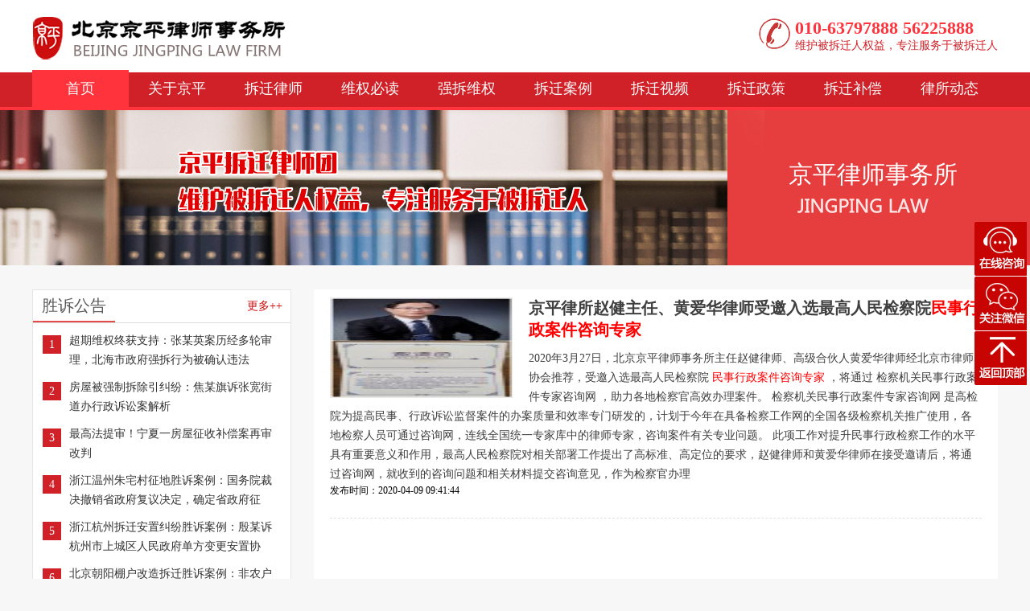

--- FILE ---
content_type: text/html; charset=gbk
request_url: https://www.jinglawyer.com/index.php?q=%C3%F1%CA%C2%D0%D0%D5%FE%B0%B8%BC%FE%D7%C9%D1%AF%D7%A8%BC%D2&m=search&c=index
body_size: 5357
content:
<!DOCTYPE html PUBLIC "-//W3C//DTD XHTML 1.0 Transitional//EN" "http://www.w3.org/TR/xhtml1/DTD/xhtml1-transitional.dtd">
<html xmlns="http://www.w3.org/1999/xhtml">
<head>
<meta http-equiv="Content-Type" content="text/html; charset=gbk" />
<meta http-equiv="X-UA-Compatible" content="IE=7" />
<script type="text/javascript" src="https://www.jinglawyer.com/statics/js/jp/jquery.js"></script>
<script type="text/javascript" src="https://www.jinglawyer.com/statics/js/jp/base.js"></script>
<script src="https://www.jinglawyer.com/statics/js/jp/uaredirect.js" type="text/javascript"></script>
<script>
$(function(){
	var nowurl = window.location.href + '&ty=wap';
	//alert(nowurl)
	uaredirect(nowurl);
}); 
 </script>
<title>民事行政案件咨询专家-拆迁律师_北京京平律师事务所_北京拆迁律师在线咨询_房屋征地拆迁</title>
<link href="https://www.jinglawyer.com/statics/css/search.css" rel="stylesheet" type="text/css" />
<script type="text/javascript" src="https://www.jinglawyer.com/statics/js/jquery.min.js"></script>
<script type="text/javascript">
function loadCSS() {
            if ((navigator.userAgent.match(/(phone|pad|pod|iPhone|iPod|ios|iPad|Android|wOSBrowser|BrowserNG|WebOS)/i))) {
                document.write('<link rel="stylesheet" type="text/css" href="https://www.jinglawyer.com/statics/css/jp/wap.css" media="screen">');
				document.write('<meta content="width=device-width, initial-scale=1.0, maximum-scale=1.0, user-scalable=0" name="viewport">');

            } else {
                document.write('<link rel="stylesheet" type="text/css" href="https://www.jinglawyer.com/statics/css/jp/css.css" media="screen">');
            }
        }
        loadCSS();

</script>
<script type="text/javascript">  
// userAgent判断  
if( /Android|webOS|iPhone|iPod|iPad|BlackBerry/i.test(navigator.userAgent)){ 
                document.write('<script type="text/javascript" src="https://www.jinglawyer.com/statics/js/wap/jquery.js"><\/script>'); 
                document.write('<script type="text/javascript" src="https://www.jinglawyer.com/statics/js/wap/base.js"><\/script>');
				document.write('<script type="text/javascript" src="https://www.jinglawyer.com/statics/js/wap/jquery.bxslider.min.js"><\/script>'); 
				 
				
} else {
	document.write('<script type="text/javascript" src="https://www.jinglawyer.com/statics/js/jp/jquery.js"><\/script>');
	document.write('<script type="text/javascript" src="https://www.jinglawyer.com/statics/js/jp/base.js"><\/script>');
				document.write('<script type="text/javascript" src="https://www.jinglawyer.com/statics/js/jp/fade.js"><\/script>');
				document.write('<script type="text/javascript" src="https://www.jinglawyer.com/statics/js/jp/slider.js"><\/script>');
				document.write('<script type="text/javascript" src="https://www.jinglawyer.com/statics/js/jp/jquery.easing.1.3.js"><\/script>');
				
}
</script> 

<script type="text/javascript" src="https://www.jinglawyer.com/statics/js/cookie.js"></script>
<script type="text/javascript" src="https://www.jinglawyer.com/statics/js/search_common.js"></script>




</head>
<body>

<body class="hui">
<div id="top">

<div id="header">
	
    <div class="logo"><img src="https://www.jinglawyer.com/statics/images/jp/logo.png" /></div><!--logo-->
    <div class="tel"><b>010-63797888 56225888</b><span>维护被拆迁人权益，专注服务于被拆迁人</span></div>
    

    
</div><!--header-->
<div id="navbtn">
      <span class="icon">
          <i></i>
          <i></i>
          <i></i>
      </span> 
    </div><!--navbtn-->
<div id="nav">
<ul>
        <li class=" active"><a href="https://www.jinglawyer.com">首页</a></li>    
        <li class=""><a href="https://www.jinglawyer.com/chaiqianlvshi/tuanduijieshao/">关于京平</a>  
         <dl>
        <dt><a href="https://www.jinglawyer.com/chaiqianlvshi/tuanduijieshao/}">律所介绍</a></dt>
        <dt><a href="https://www.jinglawyer.com/tuanduirongyu/">京平荣誉</a></dt>
        <dt><a href="https://www.jinglawyer.com/lxmw.html">联系我们</a></dt>
         </dl>
         </li>                
        <li><a href="https://www.jinglawyer.com/chaiqianlvshi/">拆迁律师</a>
        <dl>
        <dt><a href="">高级合伙人</a></dt>
		 <dt><a href="https://www.jinglawyer.com/chaiqianlvshi/lvshifengcai/shouxiguwen/">首席顾问</a></dt>
        <dt><a href="">合伙人</a></dt>
        <dt><a href="">执业律师</a></dt>
        <dt><a href="">实习律师</a></dt>
         </dl>
        </li>      
        <li><a href="https://www.jinglawyer.com/wqbd/">维权必读</a>
        <dl>
        <dt><a href="https://www.jinglawyer.com/zhuanjiadianping/">律师点评</a></dt>
        <dt><a href="https://www.jinglawyer.com/lvshijiangtang/lvshijiangtang/">律师说法</a></dt>
        <dt><a href="https://www.jinglawyer.com/gongyiyuanzhu/gongyianli/">拆迁疑问</a></dt>
         </dl>
        </li>  
        <li><a href="https://www.jinglawyer.com/qiangchai/">强拆维权</a>
        <dl>
        <dt><a href="{https://www.jinglawyer.com/qiangchai/qcal/">强拆案例</a></dt>
        <dt><a href="https://www.jinglawyer.com/qiangchai/qcbd/">强拆必读</a></dt>
         </dl>
        </li>   
        <li><a href="https://www.jinglawyer.com/chaiqiananli/">拆迁案例</a>
         <dl>
        <dt><a href="https://www.jinglawyer.com/chaiqiananli/nongcunchaiqian/">农村拆迁</a></dt>
        <dt><a href="https://www.jinglawyer.com/chaiqiananli/chengshichaiqian/">城市拆迁</a></dt>
        <dt><a href="https://www.jinglawyer.com/chaiqiananli/qiyechaiqian/">企业拆迁</a></dt>
        <dt><a href="https://www.jinglawyer.com/chaiqiananli/shangpuchaiqian/">商铺拆迁</a></dt>
        <dt><a href="https://www.jinglawyer.com/chaiqiananli/weijianchaiqian/">违章拆迁</a></dt>
         </dl>
        </li>
        <li><a href="https://www.jinglawyer.com/cqsp/">拆迁视频</a>
        <dl>
        <dt><a href="https://www.jinglawyer.com/shipinxinwen/">拆迁讲座</a></dt>
        <dt><a href="https://www.jinglawyer.com/cqsp/xsp/">小视频</a></dt>
         </dl>
        </li>  
        <li><a href="https://www.jinglawyer.com/falvfagui/">拆迁政策</a>
          <dl>
        <dt><a href="https://www.jinglawyer.com/falvfagui/}">法律法规</a></dt>
        <dt><a href="https://www.jinglawyer.com/falvfagui/difangfalv/">地方政策</a></dt>
         </dl>
        </li>    
        <li><a href="https://www.jinglawyer.com/cqbcbz/">拆迁补偿</a>
        <dl>
        <dt><a href="https://www.jinglawyer.com/cqbcbz/qcpcbz/">强拆补偿</a></dt>
        <dt><a href="https://www.jinglawyer.com/cqbcbz/nccqbcbz/">农村拆迁补偿</a></dt>
        <dt><a href="https://www.jinglawyer.com/cqbcbz/qycqbcbz/">城市拆迁补偿</a></dt>
         <dt><a href="https://www.jinglawyer.com/qysp/czrbc/">承租人补偿</a></dt>
         <dt><a href="https://www.jinglawyer.com/cqbcbz/wjccpcbz/">违章拆除补偿</a></dt>
         </dl>
        </li>
        <li><a href="https://www.jinglawyer.com/lsdt/">律所动态</a>
        <dl>
        <dt><a href="https://www.jinglawyer.com/jpzsh/">京平在社会</a></dt>
        <dt><a href="https://www.jinglawyer.com/meitibaodao/">媒体报道</a></dt>
        <dt><a href="https://www.jinglawyer.com/jpdj/">京平党建</a></dt>
       <dt><a href="https://www.jinglawyer.com/difanglianmeng/">出版社</a></dt>
         <dt><a href="https://www.jinglawyer.com/jingpingchuban/">拆迁报</a></dt>
         </dl>
        </li>
    </ul>
</div><!--nav-->
    <div id="srhbtn">
    	<span class="icon"><a href="#"></a></span>
    </div><!--srhbtn-->
    
      <div id="search">
     	<form action="/index.php" method="get" target="_blank">
    	
				<input type="hidden" name="m" value="search">
				<input type="hidden" name="c" value="index">
				<input type="hidden" name="a" value="init">
                
				<input type="hidden" name="typeid" value="0" id="typeid">
                <input type="hidden" name="ty" value="wap"> 
        <p>
        <input type="text" name="q"   id="q" class="srh_input" value="请输入关键字" onclick="javascript:document.getElementById('q').value='';" />
            <input type="submit" name="button" class="srh_btn" value="搜 索"> 
        </p>
         </form>
    </div>
    
</div>
<div class="bannerer sususu" style="background-image:url(https://www.jinglawyer.com/statics/images/jp/erbanner.jpg)"><span>京平律师事务所</span> </div>

<div class="main baim clear">

<div class="left">
<div class="mokuai">
  <div class="bt dxin"><b>胜诉公告</b><a href="" class="more">更多++</a></div>
  <ul class="ssgonggao">
             <li><span>1</span><a href="https://www.jinglawyer.com/zaixiangonggao/shengsugonggao/19752.html">超期维权终获支持：张某英案历经多轮审理，北海市政府强拆行为被确认违法</a></li>
         <li><span>2</span><a href="https://www.jinglawyer.com/zaixiangonggao/shengsugonggao/19719.html">房屋被强制拆除引纠纷：焦某旗诉张宽街道办行政诉讼案解析</a></li>
         <li><span>3</span><a href="https://www.jinglawyer.com/zaixiangonggao/shengsugonggao/19717.html">最高法提审！宁夏一房屋征收补偿案再审改判</a></li>
         <li><span>4</span><a href="https://www.jinglawyer.com/zaixiangonggao/shengsugonggao/19699.html">浙江温州朱宅村征地胜诉案例：国务院裁决撤销省政府复议决定，确定省政府征</a></li>
         <li><span>5</span><a href="https://www.jinglawyer.com/zaixiangonggao/shengsugonggao/19690.html">浙江杭州拆迁安置纠纷胜诉案例：殷某诉杭州市上城区人民政府单方变更安置协</a></li>
         <li><span>6</span><a href="https://www.jinglawyer.com/zaixiangonggao/shengsugonggao/19678.html">北京朝阳棚户改造拆迁胜诉案例：非农户居民房屋未签订协议被村委拆除且未获</a></li>
         <li><span>7</span><a href="https://www.jinglawyer.com/zaixiangonggao/shengsugonggao/19658.html">北京海淀棚户区改造腾退胜诉案例：北京某公司5915.96平米房屋遭强制拆除维</a></li>
         <li><span>8</span><a href="https://www.jinglawyer.com/zaixiangonggao/shengsugonggao/19657.html">浙江杭州房屋拆迁补偿胜诉案例：合法宅基地房屋及附属物在征地过程中被违法</a></li>
             
  </ul>
  
  </div>
  
  <div class="mokuai">
  <div class="bt dxin"><b>京平荣誉</b><a href="" class="more">更多++</a></div>
 <ul class="jprongyu">
             
<li><a href="/https://www.jinglawyer.com/tuanduirongyu/15993.html"><img src="https://www.jinglawyer.com/uploadfile/2023/0213/20230213024141977.jpg"><span>京平律所荣获“2018-2022年度北京市司法行政系统先进集体”称号!</span></a></li>
 
<li><a href="/https://www.jinglawyer.com/tuanduirongyu/16009.html"><img src="https://www.jinglawyer.com/uploadfile/2023/0817/20230817114708654.jpg"><span>北京京平律师事务所荣获2022年度海淀区“优秀律师事务所”称号</span></a></li>
   
  
 
  </ul>
  
  </div>
  
  <div class="mokuai">
  <div class="bt dxin"><b>经典案例</b></div>
  <ul class="jingdal">
         <li><a href="https://www.jinglawyer.com/lvshijiangtang/lvshijiangtang/16534.html">京平拆迁律师：黄群雁和雷亚律师为广西村民争取三产用地征地补偿款</a></li>
   <li><a href="https://www.jinglawyer.com/chaiqiananli/weijianchaiqian/15927.html">山东济宁违章拆迁：尚未拿到征收补偿前夫代其签署了《申请交房验收单》后房</a></li>
   <li><a href="https://www.jinglawyer.com/qiangchai/qcal/15924.html">浙江温州违法拆迁：城中村改造还未签拆迁补偿协议街道办违法拆除房屋</a></li>
   <li><a href="https://www.jinglawyer.com/chaiqiananli/chengshichaiqian/15921.html">湖南湘潭城市拆迁：逼迫家属签订拆迁补偿协议不合法判决无效</a></li>
   <li><a href="https://www.jinglawyer.com/chaiqiananli/qiyechaiqian/15708.html">甘肃兰州企业拆迁案例：机件制造公司被征收未支付土地征收补偿款</a></li>
    </ul>
  
  </div>
  
  <div class="mokuai">
  <div class="bt dxin"><b>标签</b></div>
  <ul class="tag">
  
   
 
 <li><a href="https://www.jinglawyer.com//index.php?q=征地拆迁&catid=&m=search&c=index">征地拆迁</a></li>
 
 <li><a href="https://www.jinglawyer.com//index.php?q=土地征收&catid=&m=search&c=index">土地征收</a></li>
 
 <li><a href="https://www.jinglawyer.com//index.php?q=拆迁补偿&catid=&m=search&c=index">拆迁补偿</a></li>
 
 <li><a href="https://www.jinglawyer.com//index.php?q=拆迁&catid=&m=search&c=index">拆迁</a></li>
 
 <li><a href="https://www.jinglawyer.com//index.php?q=强拆&catid=&m=search&c=index">强拆</a></li>
 
 <li><a href="https://www.jinglawyer.com//index.php?q=宅基地&catid=&m=search&c=index">宅基地</a></li>
 
 <li><a href="https://www.jinglawyer.com//index.php?q=城中村改造&catid=&m=search&c=index">城中村改造</a></li>
 
 <li><a href="https://www.jinglawyer.com//index.php?q=棚户区改造&catid=&m=search&c=index">棚户区改造</a></li>
 
 <li><a href="https://www.jinglawyer.com//index.php?q=拆迁法&catid=&m=search&c=index">拆迁法</a></li>
 
 <li><a href="https://www.jinglawyer.com//index.php?q=拆迁政策&catid=&m=search&c=index">拆迁政策</a></li>
 
 <li><a href="https://www.jinglawyer.com//index.php?q=征地补偿&catid=&m=search&c=index">征地补偿</a></li>
 
 <li><a href="https://www.jinglawyer.com//index.php?q=拆迁律师&catid=&m=search&c=index">拆迁律师</a></li>
 
 <li><a href="https://www.jinglawyer.com//index.php?q=违章建筑&catid=&m=search&c=index">违章建筑</a></li>
 
 <li><a href="https://www.jinglawyer.com//index.php?q=宅基地买卖&catid=&m=search&c=index">宅基地买卖</a></li>
 
 <li><a href="https://www.jinglawyer.com//index.php?q=商铺拆迁&catid=&m=search&c=index">商铺拆迁</a></li>
 
 <li><a href="https://www.jinglawyer.com//index.php?q=宅基地转让&catid=&m=search&c=index">宅基地转让</a></li>
 
 <li><a href="https://www.jinglawyer.com//index.php?q=拆迁赔偿&catid=&m=search&c=index">拆迁赔偿</a></li>
 
 <li><a href="https://www.jinglawyer.com//index.php?q=拆迁补偿标准&catid=&m=search&c=index">拆迁补偿标准</a></li>
 
 <li><a href="https://www.jinglawyer.com//index.php?q=拆迁补偿协议&catid=&m=search&c=index">拆迁补偿协议</a></li>
 
 <li><a href="https://www.jinglawyer.com//index.php?q=棚户区改造政策&catid=&m=search&c=index">棚户区改造政策</a></li>
 
 <li><a href="https://www.jinglawyer.com//index.php?q=企业拆迁&catid=&m=search&c=index">企业拆迁</a></li>
 
 <li><a href="https://www.jinglawyer.com//index.php?q=城市房屋拆迁管理条例&catid=&m=search&c=index">城市房屋拆迁管理条例</a></li>
 
 <li><a href="https://www.jinglawyer.com//index.php?q=城市拆迁&catid=&m=search&c=index">城市拆迁</a></li>
 
 <li><a href="https://www.jinglawyer.com//index.php?q=农村拆迁&catid=&m=search&c=index">农村拆迁</a></li>
 
 <li><a href="https://www.jinglawyer.com//index.php?q=征收与拆迁补偿条例&catid=&m=search&c=index">征收与拆迁补偿条例</a></li>
 
 <li><a href="https://www.jinglawyer.com//index.php?q=征地补偿安置&catid=&m=search&c=index">征地补偿安置</a></li>
 
 <li><a href="https://www.jinglawyer.com//index.php?q=强制拆迁&catid=&m=search&c=index">强制拆迁</a></li>
 
 <li><a href="https://www.jinglawyer.com//index.php?q=宅基地补偿&catid=&m=search&c=index">宅基地补偿</a></li>
 
 <li><a href="https://www.jinglawyer.com//index.php?q=公房&catid=&m=search&c=index">公房</a></li>
 
 <li><a href="https://www.jinglawyer.com//index.php?q=违章建筑处理办法&catid=&m=search&c=index">违章建筑处理办法</a></li>
 
 <li><a href="https://www.jinglawyer.com//index.php?q=违章建筑的界定与处理&catid=&m=search&c=index">违章建筑的界定与处理</a></li>
 
 <li><a href="https://www.jinglawyer.com//index.php?q=棚户区&catid=&m=search&c=index">棚户区</a></li>
 
 <li><a href="https://www.jinglawyer.com//index.php?q=城中村&catid=&m=search&c=index">城中村</a></li>
 
 <li><a href="https://www.jinglawyer.com//index.php?q=宅基地使用权继承&catid=&m=search&c=index">宅基地使用权继承</a></li>
 
 <li><a href="https://www.jinglawyer.com//index.php?q=集体土地征收&catid=&m=search&c=index">集体土地征收</a></li>
 
 <li><a href="https://www.jinglawyer.com//index.php?q=土地征收补偿标准&catid=&m=search&c=index">土地征收补偿标准</a></li>
 
 <li><a href="https://www.jinglawyer.com//index.php?q=征地补偿费&catid=&m=search&c=index">征地补偿费</a></li>
 
 <li><a href="https://www.jinglawyer.com//index.php?q=违章建筑拆除&catid=&m=search&c=index">违章建筑拆除</a></li>
 
 <li><a href="https://www.jinglawyer.com//index.php?q=拆迁条例&catid=&m=search&c=index">拆迁条例</a></li>
 
 <li><a href="https://www.jinglawyer.com//index.php?q=门面房&catid=&m=search&c=index">门面房</a></li>
 
 <li><a href="https://www.jinglawyer.com//index.php?q=补偿协议&catid=&m=search&c=index">补偿协议</a></li>
 
 <li><a href="https://www.jinglawyer.com//index.php?q=旧城改造&catid=&m=search&c=index">旧城改造</a></li>
 
 <li><a href="https://www.jinglawyer.com//index.php?q=宅基地改革&catid=&m=search&c=index">宅基地改革</a></li>
 
 <li><a href="https://www.jinglawyer.com//index.php?q=宅基地使用权&catid=&m=search&c=index">宅基地使用权</a></li>
 
 <li><a href="https://www.jinglawyer.com//index.php?q=征收补偿&catid=&m=search&c=index">征收补偿</a></li>
 
 <li><a href="https://www.jinglawyer.com//index.php?q=优秀律师事务所&catid=&m=search&c=index">优秀律师事务所</a></li>
 
 <li><a href="https://www.jinglawyer.com//index.php?q=宅基地纠纷&catid=&m=search&c=index">宅基地纠纷</a></li>
 
 <li><a href="https://www.jinglawyer.com//index.php?q=农村宅基地&catid=&m=search&c=index">农村宅基地</a></li>
 
 <li><a href="https://www.jinglawyer.com//index.php?q=拆迁协议&catid=&m=search&c=index">拆迁协议</a></li>
 
 <li><a href="https://www.jinglawyer.com//index.php?q=违建拆除&catid=&m=search&c=index">违建拆除</a></li>
  
  </ul>
  
  </div>

</div>
 <div class="right">
  <ul class="new_list">
  
						<li >
                        
                            <a href="https://www.jinglawyer.com/jpzsh/15484.html">
								<div class="thumb"><img src="/uploads/200408/2-20040Q63P3624-lp.jpg"  /></div>                                <div class="info">
								<b>京平律所赵健主任、黄爱华律师受邀入选最高人民检察院<font color=red>民事行政案件咨询专家</font></b>
								<p>2020年3月27日，北京京平律师事务所主任赵健律师、高级合伙人黄爱华律师经北京市律师协会推荐，受邀入选最高人民检察院 <font color=red>民事行政案件咨询专家</font> ，将通过 检察机关民事行政案件专家咨询网 ，助力各地检察官高效办理案件。 检察机关民事行政案件专家咨询网 是高检院为提高民事、行政诉讼监督案件的办案质量和效率专门研发的，计划于今年在具备检察工作网的全国各级检察机关推广使用，各地检察人员可通过咨询网，连线全国统一专家库中的律师专家，咨询案件有关专业问题。 此项工作对提升民事行政检察工作的水平具有重要意义和作用，最高人民检察院对相关部署工作提出了高标准、高定位的要求，赵健律师和黄爱华律师在接受邀请后，将通过咨询网，就收到的咨询问题和相关材料提交咨询意见，作为检察官办理</p>
                                </div>
                                </a>
							
							<div class="adds">发布时间：2020-04-09 09:41:44</div>
						</li>
												                  
                    <div id="pages" class="text-c mg_t20"></div>


  </ul>
 </div>


</div>










<script type="text/javascript" src="https://www.jinglawyer.com/statics/js/search_history.js"></script>
<div id="footer">
<div class="main clear">
 <ul class="fnav">
        <li><a href="/index.html">首页</a></li>    
        <li><a href="https://www.jinglawyer.com/chaiqianlvshi/tuanduijieshao/">关于京平</a></li>                
        <li><a href="https://www.jinglawyer.com/chaiqianlvshi/">拆迁律师</a></li>      
        <li><a href="https://www.jinglawyer.com/wqbd/">维权必读</a></li>  
        <li><a href="https://www.jinglawyer.com/qiangchai/">强拆维权</a></li>   
        <li><a href="https://www.jinglawyer.com/chaiqiananli/">拆迁案例</a></li>
        <li><a href="https://www.jinglawyer.com/cqsp/">拆迁视频</a></li>  
        <li><a href="https://www.jinglawyer.com/falvfagui/">拆迁政策</a></li>    
        <li><a href="https://www.jinglawyer.com/cqbcbz/">拆迁补偿</a></li>
        <li><a href="https://www.jinglawyer.com/lsdt/">律所动态</a></li>
    </ul>
    
    <dl class="flogo"><img src="https://www.jinglawyer.com/statics/images/jp/flogo.jpg" /></dl>
    
     <dl >
   <dd>QQ群号：38481145 84456427 134336392</dd> 
   <dd>微信号码：jingpinglvshi888 </dd> 
   <dd>地址：北京市海淀区中关村南大街甲12号寰太大厦17层</dd> 
   <dd>邮箱：jingpinglawyer@163.com</dd> 
  </dl>
    <dl  class="lxwm">
   <dd>咨询电话：010-63797888 56225888 </dd> 
   <dd>投诉监督电话：01056225888 </dd> 
   <dd>传真：010-68945339</dd> 
  </dl>
    <dl class="ewm">
    <dd><img src="https://www.jinglawyer.com/statics/images/jp/wei.png" /> 公众号 </dd>
    <dd><img src="https://www.jinglawyer.com/statics/images/jp/wap.jpg" />手机网站</dd>
    </dl>
    </div>

    
    <div class="footer_nav">
  版权所有 北京京平律师事务所&nbsp;&nbsp;&nbsp;&nbsp;京公网安备11010802014846号&nbsp;&nbsp;&nbsp;&nbsp;备案号: 京ICP备12044275号-2
    
    </div><!--footer_nav-->
    
  
    
</div><!--footer-->

<div class="tools">
<ul>
<li class="ly"><a href="#" title="在线咨询"></a></li>
<li class="code"><a href="javascript:;"></a><div class="prompt">关注我们<img src=" https://www.jinglawyer.com/statics/images/jp/code.png" width="76" height="76" alt="" /></div></li>

<li class="st" ><a href="javascript:;" id="scroll_top"></a></li>
</ul>
</div>  

<script>
(function(){
    var bp = document.createElement('script');
    var curProtocol = window.location.protocol.split(':')[0];
    if (curProtocol === 'https') {
        bp.src = 'https://zz.bdstatic.com/linksubmit/push.js';
    }
    else {
        bp.src = 'http://push.zhanzhang.baidu.com/push.js';
    }
    var s = document.getElementsByTagName("script")[0];
    s.parentNode.insertBefore(bp, s);
})();
</script>
<!-- 百度统计 -->
<script>
var _hmt = _hmt || [];
(function() {
  var hm = document.createElement("script");
  hm.src = "https://hm.baidu.com/hm.js?13062685233a894de429cd1a69ec128c";
  var s = document.getElementsByTagName("script")[0]; 
  s.parentNode.insertBefore(hm, s);
})();
</script>


<!-- 咨询代码 -->
<script>
(function() {var _53code = document.createElement("script");_53code.src = "https://tb.53kf.com/code/code/3271d3a93143773deea748d789cd62cb7/1";var s = document.getElementsByTagName("script")[0]; s.parentNode.insertBefore(_53code, s);})();
</script> 

</body>
</html>

--- FILE ---
content_type: text/css
request_url: https://www.jinglawyer.com/statics/css/search.css
body_size: 1414
content:
body,div,dl,dt,dd,ul,ol,li,h1,h2,h3,h4,h5,h6,pre,code,form,fieldset,legend,input,button,textarea,p,blockquote,th,td{padding:0px; margin:0px;}
fieldset, img{border:0;}
ol, ul{list-style: none;}
.clr:after{content:" "; display:block; height:0px; clear:both; visibility:hidden;}.clr{display:inline-block;}* html .clr{height:0%;}
.clr{display:block;}
.col{display:inline-block;zoom:1;*display:inline;overflow:hidden;vertical-align:middle;}
.wrap{overflow:hidden; *display:inline-block;}.wrap{*display:block;}
.l{ float:left;}.r{ float:right;}

.sr_body{background:url(../images/search/search_xbg.jpg) repeat-x;color:#1A7DAC;}
.sr_body a:link,.sr_body a:visited{color:#1A7DAC; text-decoration:none;}
.sr_body a:hover{text-decoration:underline;}
.sr_head{height:32px; line-height:32px; font-family:Arial,sans-serif; font-size:14px;}
.sr_head .r a{ margin-left:20px;}
.sr_head .l a.on{color:#000;outline: medium none;font-weight:bold;color:#1A7DAC;}
.sr_main{background:url(../images/search/search_cbg.jpg) no-repeat; width:1000px; margin:0px auto; text-align:center;}
.sr_frm{width:450px; margin:0px auto;text-align:left!important; height:280px;}

.sr_logo img{ margin-left:-80px;}

.sr_frm_box{height:33px; line-height:33px;}
.sr_frmipt{float:left;width:398px; height:32px;background:url(../images/search/sr_iptbg.gif) no-repeat -5px -5px; overflow:hidden;}
.sr_frmipt input,.sr_frmipt .sp{float:left; margin-left:9px;}
.sr_frmipt input.ipt{height:26px; line-height:26px;margin-left:8px;margin-top:3px; *margin-top:2px; width:282px; *width:278px; border:none; *border:0px!important;}
.ss_btn{background:url(../images/search/sr_iptbg.gif) no-repeat -350px -50px; width:82px; cursor:pointer; border:none; font-size:14px; font-weight:bold; color:#fff; height:32px!important; line-height:32px!important;}
.sp{ background:url(../images/search/sr_iptbg.gif) no-repeat -423px 0px; text-indent:-10000px; width:8px; margin-left:8px; margin-top:1px; height:30px; cursor:pointer;}

.sr_infoul{border:1px solid #91C0E3; padding:2px; width:310px; display:none;}
.sr_infoul ul li{ height:24px; line-height:24px; text-align:left!important; color:#666;}
.sr_infoul ul li a{display:block; color:#666!important;display:block; width:100%;}
.sr_infoul ul li a:hover,.sr_infoul ul li.ac_over a{color:#FFF!important; background:#069; text-decoration:none;}
.sr_footer{font-size:12px; line-height:22px; margin-top:30px; text-align:center; border-top:1px solid #DBE7ED; padding-top:10px;}

.sr_list{background:url(../images/search/sr_list_tbg.jpg) repeat-x;}
.sr_logo{height:auto!important; height:150px; min-height:150px;}
.sr_list .sr_frm_box{position:relative;}
.sr_list .sr_frm_box .sr_infoul{position:absolute; top:33px; background:#fff; left:0px!important;}

.sr_list .sr_main{background:url(../images/search/sr_listbg.jpg) no-repeat;}
.sr_list .sr_head{ padding:0px 30px;}
.sr_list .sr_logo img{ margin-left:0px;}
.sr_list .sr_logo{position:relative;overflow:visible;}
.sr_list .sr_logo div.l{ margin-top:80px;position:relative;}
.sr_list .jg{ text-align:left; font-size:12px; margin-top:16px;}
.brd1s{background:url(../images/search/sr_xbg.jpg) no-repeat; width:946px; height:2px; margin:10px auto 0px;}
.sr_lists{}
.sr_lists .l{ width:220px; float:left; background:url(../images/search/sr_ybg.jpg) no-repeat right top; height:auto!important; height:842px; min-height:842px;}
.sr_lists .l div{margin:16px 0px 0px; text-align:right; font-size:12px; background:url(../images/search/sr_bbg.jpg) no-repeat 100% 100%; padding:10px; padding-left:0px; margin-right:1px;}
.bgno{background:none!important;}
.sr_lists .l div span{ font-size:12px; color:#999;}
.sr_lists .l div ul{ margin-top:6px;}
.sr_lists .l div ul li{ height:24px; line-height:24px; overflow:hidden;}
.sr_lists .l div ul li a{ padding-right:16px;}
.sr_lists .l div ul li a:hover,.sr_lists .l div ul li a.ac{background:url(../images/search/bg_member_1.gif) no-repeat 100% -30px; font-weight:bold;}

.sr_lists .c{text-align:left;}
.sr_lists .c ul{ margin:10px;}
.sr_lists .c li{border-bottom:1px dashed #CCC; margin-top:18px;}
.sr_lists .c li div p{ line-height:25px; margin-top:6px; font-size:12px; color:#999;}
.sr_lists .c li div.adds{ font-size:12px; margin:10px 4px;}

.sr_lists .c li a img{float:left; border:1px solid #ADCBE9; padding:2px; background:#FFF; margin-right:10px;}
.sr_lists .c li a:hover img{background:#efefef;}
.sr_lists .c .a2{ margin:10px;}
/* pages */
#pages { padding:14px 0 10px; font-family:瀹嬩綋; margin:10px; }
#pages a { display:inline-block;   background:#fff; border:1px solid #e3e3e3; text-align:center; color:#333}
#pages a.a1 { background:url(../images/search/admin_img/pages.png) no-repeat 0 5px; width:56px; }
#pages a:hover { background:#f1f1f1; color:#000; text-decoration:none; }
#pages span { display:inline-block;  background:#5a85b2; border:1px solid #5a85b2; color:#fff; text-align:center; }
.page .noPage { display:inline-block; width:56px; height:22px; line-height:22px; background:url(../img/icu/titleBg.png) repeat-x 0 -55px ; border:1px solid #e3e3e3; text-align:center; color:#a4a4a4; }

.sgch{background:#F2F8FD;margin:10px;padding:6px;}
.sgch strong{display:block; color:#666; margin-bottom:10px; font-size:14px;}
.sgch a{font-size:12px; margin:4px 10px 8px 10px; text-decoration:underline!important; float:left; display:block;white-space:normal;}

--- FILE ---
content_type: application/javascript
request_url: https://www.jinglawyer.com/statics/js/search_history.js
body_size: 237
content:
$(document).ready(function() {
	var q = $("#q").val();
	var typeid = $("#typeid").val();
	search_history = getcookie('search_history');
	
	if(search_history!=null && search_history!='') {
		search_s = search_history.split(",");
		var exists = in_array(q+'|'+typeid, search_s);
		//不存在
		if(exists==-1) {
			if(search_s.length > 5) {
				search_history = search_history.replace(search_s[0]+',', "");
			}
			search_history += ','+q+'|'+typeid;
		}
		
		//搜索历史
		var history_html = '';
		for(i=0;i<search_s.length;i++) {
			var j = search_s.length - i - 1;
			search_s_arr = search_s[j].split("|");
			var keyword = search_s_arr[0];
			var keywordtypeid = search_s_arr[1];
			history_html += '<li><a href="?m=search&c=index&a=init&typeid='+keywordtypeid+'&q='+keyword+'">'+keyword+'</a></li>';
		}
		$('#history_ul').html(history_html);
	} else {
		search_history = q+'|'+typeid;
	}

	setcookie('search_history', search_history, '1000');

	function in_array(v, a) {
		var i;
		for(i = 0; i < a.length; i++) {
			if(v === a[i]) {
				return i;
			}
		}
		return -1;
	}
});